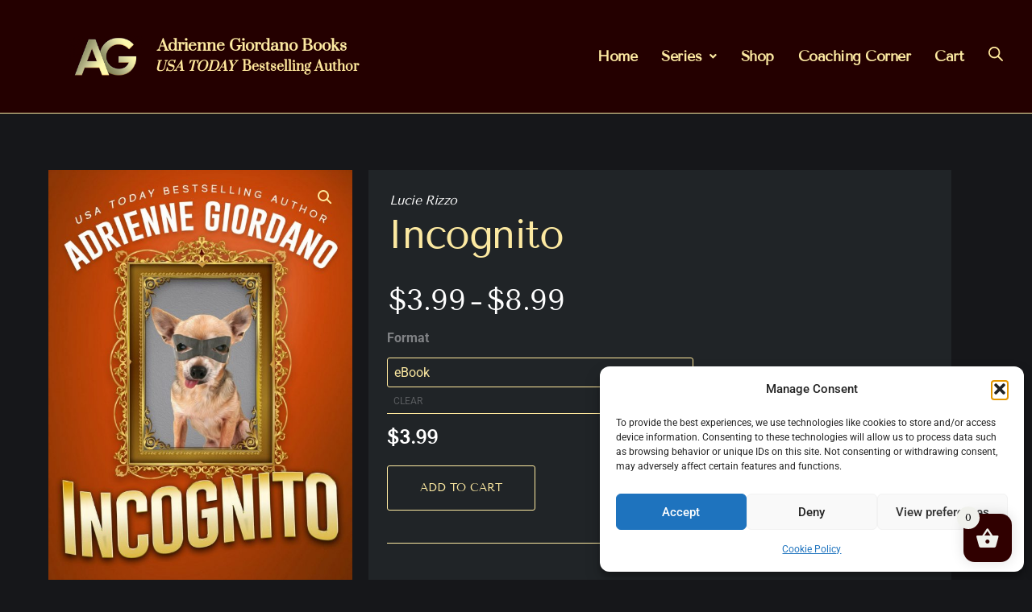

--- FILE ---
content_type: text/css
request_url: https://adriennegbooks.com/wp-content/uploads/elementor/css/post-269.css?ver=1768929043
body_size: 479
content:
.elementor-kit-269{--e-global-color-primary:#6EC1E4;--e-global-color-secondary:#54595F;--e-global-color-text:#7A7A7A;--e-global-color-accent:#61CE70;--e-global-color-1fcdf2e4:#4054B2;--e-global-color-7db8f711:#23A455;--e-global-color-57949516:#000;--e-global-color-14483d80:#FFF;--e-global-color-423c2e8:#DADADA;--e-global-color-63e6a54:#FCE9A1;--e-global-color-fd9c5b1:#300000;--e-global-color-99d3982:#F0F1EC;--e-global-color-43c8d96:#788F9E1A;--e-global-typography-primary-font-family:"Roboto";--e-global-typography-primary-font-weight:600;--e-global-typography-secondary-font-family:"Roboto Slab";--e-global-typography-secondary-font-weight:400;--e-global-typography-text-font-family:"Roboto";--e-global-typography-text-font-weight:400;--e-global-typography-accent-font-family:"Roboto";--e-global-typography-accent-font-weight:500;--e-global-typography-e014e36-font-family:"Prata";--e-global-typography-e014e36-font-weight:600;--e-global-typography-3b39928-font-family:"Tenor Sans";--e-global-typography-3b39928-font-size:22px;--e-global-typography-3b39928-font-weight:400;--e-global-typography-3b39928-font-style:italic;--e-global-typography-3b39928-letter-spacing:-1px;}body{overflow-x:inherit !important;}.elementor a, .elementor a:link, .elementor a:focus, .elementor a:active, .elementor a:hover{text-decoration:inherit !important;}.elementor a:link, .elementor .smooth-hover a:link, {transition:inherit;}.elementor-section.elementor-section-boxed > .elementor-container{max-width:1140px;}.e-con{--container-max-width:1140px;}{}h1.entry-title{display:var(--page-title-display);}@media(max-width:1024px){.elementor-section.elementor-section-boxed > .elementor-container{max-width:1024px;}.e-con{--container-max-width:1024px;}}@media(max-width:767px){.elementor-section.elementor-section-boxed > .elementor-container{max-width:767px;}.e-con{--container-max-width:767px;}}

--- FILE ---
content_type: text/css
request_url: https://adriennegbooks.com/wp-content/uploads/elementor/css/post-595.css?ver=1768929043
body_size: 3352
content:
.elementor-595 .elementor-element.elementor-element-3a3d81d:not(.elementor-motion-effects-element-type-background), .elementor-595 .elementor-element.elementor-element-3a3d81d > .elementor-motion-effects-container > .elementor-motion-effects-layer{background-color:#240000;}.elementor-595 .elementor-element.elementor-element-3a3d81d > .elementor-container{min-height:100px;}.elementor-595 .elementor-element.elementor-element-3a3d81d.ob-is-breaking-bad > .elementor-container{justify-content:flex-start !important;flex-direction:row;}.elementor-595 .elementor-element.elementor-element-3a3d81d.ob-is-breaking-bad.ob-bb-inner > .elementor-container{justify-content:flex-start !important;flex-direction:row;}.elementor-595 .elementor-element.elementor-element-3a3d81d.ob-is-breaking-bad.ob-is-glider > .elementor-container.swiper-vertical{flex-direction:column;}.elementor-595 .elementor-element.elementor-element-3a3d81d.ob-is-breaking-bad.ob-is-glider.ob-bb-inner > .elementor-container.swiper-vertical{flex-direction:column;}.elementor-595 .elementor-element.elementor-element-3a3d81d.ob-is-breaking-bad.ob-bb-inner{width:100%;flex:unset;align-self:inherit;}.elementor-595 .elementor-element.elementor-element-3a3d81d > .elementor-background-overlay{background-position:center center;background-repeat:repeat;background-size:45% auto;opacity:0.29;mix-blend-mode:overlay;transition:background 0.3s, border-radius 0.3s, opacity 0.3s;}.elementor-595 .elementor-element.elementor-element-3a3d81d{border-style:solid;border-width:0px 0px 1px 0px;border-color:var( --e-global-color-63e6a54 );transition:background 0.3s, border 0.3s, border-radius 0.3s, box-shadow 0.3s;padding:20px 0px 20px 0px;}.elementor-bc-flex-widget .elementor-595 .elementor-element.elementor-element-9b6482c.elementor-column .elementor-widget-wrap{align-items:center;}.elementor-595 .elementor-element.elementor-element-9b6482c.elementor-column.elementor-element[data-element_type="column"] > .elementor-widget-wrap.elementor-element-populated{align-content:center;align-items:center;}.elementor-595 .elementor-element.elementor-element-9b6482c.elementor-column > .elementor-widget-wrap{justify-content:center;}.elementor-595 .elementor-element.elementor-element-9b6482c > .elementor-widget-wrap > .elementor-widget:not(.elementor-widget__width-auto):not(.elementor-widget__width-initial):not(:last-child):not(.elementor-absolute){margin-block-end:0px;}.elementor-595 .elementor-element.elementor-element-9b6482c.elementor-column{align-self:inherit;cursor:default;}.elementor-595 .elementor-element.elementor-element-9b6482c > .elementor-element-populated{margin:0px 0px 0px 0px;--e-column-margin-right:0px;--e-column-margin-left:0px;padding:0px 0px 0px 0px;}.elementor-widget-image .widget-image-caption{color:var( --e-global-color-text );font-family:var( --e-global-typography-text-font-family ), Sans-serif;font-weight:var( --e-global-typography-text-font-weight );}.elementor-595 .elementor-element.elementor-element-6f3377c{width:var( --container-widget-width, 25% );max-width:25%;--container-widget-width:25%;--container-widget-flex-grow:0;align-self:center;text-align:start;}.elementor-595 .elementor-element.elementor-element-6f3377c > .elementor-widget-container{margin:0px -0px 0px 0px;padding:0px 0px 0px 0px;}.elementor-595 .elementor-element.elementor-element-6f3377c img{max-width:100%;height:51px;object-fit:scale-down;object-position:center center;}.elementor-widget-text-editor{font-family:var( --e-global-typography-text-font-family ), Sans-serif;font-weight:var( --e-global-typography-text-font-weight );color:var( --e-global-color-text );}.elementor-widget-text-editor.ob-postman blockquote{font-family:var( --e-global-typography-text-font-family ), Sans-serif;font-weight:var( --e-global-typography-text-font-weight );}.elementor-widget-text-editor.ob-postman blockquote cite{font-family:var( --e-global-typography-text-font-family ), Sans-serif;font-weight:var( --e-global-typography-text-font-weight );}.elementor-widget-text-editor.elementor-drop-cap-view-stacked .elementor-drop-cap{background-color:var( --e-global-color-primary );}.elementor-widget-text-editor.elementor-drop-cap-view-framed .elementor-drop-cap, .elementor-widget-text-editor.elementor-drop-cap-view-default .elementor-drop-cap{color:var( --e-global-color-primary );border-color:var( --e-global-color-primary );}.elementor-595 .elementor-element.elementor-element-91d214c.ob-harakiri{writing-mode:inherit;}.elementor-595 .elementor-element.elementor-element-91d214c.ob-harakiri .elementor-heading-title{writing-mode:inherit;}.elementor-595 .elementor-element.elementor-element-91d214c.ob-harakiri div{writing-mode:inherit;}.elementor-595 .elementor-element.elementor-element-91d214c{width:initial;max-width:initial;align-self:center;font-family:"Prata", Sans-serif;font-weight:600;color:var( --e-global-color-63e6a54 );}.elementor-595 .elementor-element.elementor-element-91d214c.ob-harakiri > div, .elementor-595 .elementor-element.elementor-element-91d214c.ob-harakiri > h1, .elementor-595 .elementor-element.elementor-element-91d214c.ob-harakiri > h2, .elementor-595 .elementor-element.elementor-element-91d214c.ob-harakiri > h3, .elementor-595 .elementor-element.elementor-element-91d214c.ob-harakiri > h4, .elementor-595 .elementor-element.elementor-element-91d214c.ob-harakiri > h5, .elementor-595 .elementor-element.elementor-element-91d214c.ob-harakiri > h6, .elementor-595 .elementor-element.elementor-element-91d214c.ob-harakiri > p{transform:rotate(0deg);}.elementor-595 .elementor-element.elementor-element-91d214c > div{text-indent:0px;mix-blend-mode:inherit;}.elementor-bc-flex-widget .elementor-595 .elementor-element.elementor-element-77c3170.elementor-column .elementor-widget-wrap{align-items:center;}.elementor-595 .elementor-element.elementor-element-77c3170.elementor-column.elementor-element[data-element_type="column"] > .elementor-widget-wrap.elementor-element-populated{align-content:center;align-items:center;}.elementor-595 .elementor-element.elementor-element-77c3170.elementor-column > .elementor-widget-wrap{justify-content:flex-end;}.elementor-595 .elementor-element.elementor-element-77c3170 > .elementor-widget-wrap > .elementor-widget:not(.elementor-widget__width-auto):not(.elementor-widget__width-initial):not(:last-child):not(.elementor-absolute){margin-block-end:0px;}.elementor-595 .elementor-element.elementor-element-77c3170.elementor-column{align-self:inherit;cursor:default;}.elementor-595 .elementor-element.elementor-element-77c3170 > .elementor-element-populated{margin:0px 0px 0px 0px;--e-column-margin-right:0px;--e-column-margin-left:0px;padding:0px 20px 0px 10px;}.elementor-widget-navigation-menu .menu-item a.hfe-menu-item.elementor-button{background-color:var( --e-global-color-accent );font-family:var( --e-global-typography-accent-font-family ), Sans-serif;font-weight:var( --e-global-typography-accent-font-weight );}.elementor-widget-navigation-menu .menu-item a.hfe-menu-item.elementor-button:hover{background-color:var( --e-global-color-accent );}.elementor-widget-navigation-menu a.hfe-menu-item, .elementor-widget-navigation-menu a.hfe-sub-menu-item{font-family:var( --e-global-typography-primary-font-family ), Sans-serif;font-weight:var( --e-global-typography-primary-font-weight );}.elementor-widget-navigation-menu .menu-item a.hfe-menu-item, .elementor-widget-navigation-menu .sub-menu a.hfe-sub-menu-item{color:var( --e-global-color-text );}.elementor-widget-navigation-menu .menu-item a.hfe-menu-item:hover,
								.elementor-widget-navigation-menu .sub-menu a.hfe-sub-menu-item:hover,
								.elementor-widget-navigation-menu .menu-item.current-menu-item a.hfe-menu-item,
								.elementor-widget-navigation-menu .menu-item a.hfe-menu-item.highlighted,
								.elementor-widget-navigation-menu .menu-item a.hfe-menu-item:focus{color:var( --e-global-color-accent );}.elementor-widget-navigation-menu .hfe-nav-menu-layout:not(.hfe-pointer__framed) .menu-item.parent a.hfe-menu-item:before,
								.elementor-widget-navigation-menu .hfe-nav-menu-layout:not(.hfe-pointer__framed) .menu-item.parent a.hfe-menu-item:after{background-color:var( --e-global-color-accent );}.elementor-widget-navigation-menu .hfe-nav-menu-layout:not(.hfe-pointer__framed) .menu-item.parent .sub-menu .hfe-has-submenu-container a:after{background-color:var( --e-global-color-accent );}.elementor-widget-navigation-menu .hfe-pointer__framed .menu-item.parent a.hfe-menu-item:before,
								.elementor-widget-navigation-menu .hfe-pointer__framed .menu-item.parent a.hfe-menu-item:after{border-color:var( --e-global-color-accent );}
							.elementor-widget-navigation-menu .sub-menu li a.hfe-sub-menu-item,
							.elementor-widget-navigation-menu nav.hfe-dropdown li a.hfe-sub-menu-item,
							.elementor-widget-navigation-menu nav.hfe-dropdown li a.hfe-menu-item,
							.elementor-widget-navigation-menu nav.hfe-dropdown-expandible li a.hfe-menu-item,
							.elementor-widget-navigation-menu nav.hfe-dropdown-expandible li a.hfe-sub-menu-item{font-family:var( --e-global-typography-accent-font-family ), Sans-serif;font-weight:var( --e-global-typography-accent-font-weight );}.elementor-595 .elementor-element.elementor-element-493727c .menu-item a.hfe-menu-item{padding-left:15px;padding-right:15px;}.elementor-595 .elementor-element.elementor-element-493727c .menu-item a.hfe-sub-menu-item{padding-left:calc( 15px + 20px );padding-right:15px;}.elementor-595 .elementor-element.elementor-element-493727c .hfe-nav-menu__layout-vertical .menu-item ul ul a.hfe-sub-menu-item{padding-left:calc( 15px + 40px );padding-right:15px;}.elementor-595 .elementor-element.elementor-element-493727c .hfe-nav-menu__layout-vertical .menu-item ul ul ul a.hfe-sub-menu-item{padding-left:calc( 15px + 60px );padding-right:15px;}.elementor-595 .elementor-element.elementor-element-493727c .hfe-nav-menu__layout-vertical .menu-item ul ul ul ul a.hfe-sub-menu-item{padding-left:calc( 15px + 80px );padding-right:15px;}.elementor-595 .elementor-element.elementor-element-493727c .menu-item a.hfe-menu-item, .elementor-595 .elementor-element.elementor-element-493727c .menu-item a.hfe-sub-menu-item{padding-top:15px;padding-bottom:15px;}.elementor-595 .elementor-element.elementor-element-493727c ul.sub-menu{width:135px;}.elementor-595 .elementor-element.elementor-element-493727c .sub-menu li a.hfe-sub-menu-item,
						.elementor-595 .elementor-element.elementor-element-493727c nav.hfe-dropdown li a.hfe-menu-item,
						.elementor-595 .elementor-element.elementor-element-493727c nav.hfe-dropdown-expandible li a.hfe-menu-item{padding-left:15px;padding-right:15px;}.elementor-595 .elementor-element.elementor-element-493727c nav.hfe-dropdown-expandible a.hfe-sub-menu-item,
						.elementor-595 .elementor-element.elementor-element-493727c nav.hfe-dropdown li a.hfe-sub-menu-item{padding-left:calc( 15px + 20px );padding-right:15px;}.elementor-595 .elementor-element.elementor-element-493727c .hfe-dropdown .menu-item ul ul a.hfe-sub-menu-item,
						.elementor-595 .elementor-element.elementor-element-493727c .hfe-dropdown-expandible .menu-item ul ul a.hfe-sub-menu-item{padding-left:calc( 15px + 40px );padding-right:15px;}.elementor-595 .elementor-element.elementor-element-493727c .hfe-dropdown .menu-item ul ul ul a.hfe-sub-menu-item,
						.elementor-595 .elementor-element.elementor-element-493727c .hfe-dropdown-expandible .menu-item ul ul ul a.hfe-sub-menu-item{padding-left:calc( 15px + 60px );padding-right:15px;}.elementor-595 .elementor-element.elementor-element-493727c .hfe-dropdown .menu-item ul ul ul ul a.hfe-sub-menu-item,
						.elementor-595 .elementor-element.elementor-element-493727c .hfe-dropdown-expandible .menu-item ul ul ul ul a.hfe-sub-menu-item{padding-left:calc( 15px + 80px );padding-right:15px;}.elementor-595 .elementor-element.elementor-element-493727c .sub-menu a.hfe-sub-menu-item,
						 .elementor-595 .elementor-element.elementor-element-493727c nav.hfe-dropdown li a.hfe-menu-item,
						 .elementor-595 .elementor-element.elementor-element-493727c nav.hfe-dropdown li a.hfe-sub-menu-item,
						 .elementor-595 .elementor-element.elementor-element-493727c nav.hfe-dropdown-expandible li a.hfe-menu-item,
						 .elementor-595 .elementor-element.elementor-element-493727c nav.hfe-dropdown-expandible li a.hfe-sub-menu-item{padding-top:20px;padding-bottom:20px;}.elementor-595 .elementor-element.elementor-element-493727c{width:var( --container-widget-width, 100% );max-width:100%;--container-widget-width:100%;--container-widget-flex-grow:0;align-self:center;}.elementor-595 .elementor-element.elementor-element-493727c .hfe-nav-menu__toggle{margin:0 auto;}.elementor-595 .elementor-element.elementor-element-493727c a.hfe-menu-item, .elementor-595 .elementor-element.elementor-element-493727c a.hfe-sub-menu-item{font-family:"Tenor Sans", Sans-serif;font-size:18px;font-weight:600;letter-spacing:-0.5px;}.elementor-595 .elementor-element.elementor-element-493727c .menu-item a.hfe-menu-item, .elementor-595 .elementor-element.elementor-element-493727c .sub-menu a.hfe-sub-menu-item{color:#FCE9A1;}.elementor-595 .elementor-element.elementor-element-493727c .menu-item a.hfe-menu-item:hover,
								.elementor-595 .elementor-element.elementor-element-493727c .sub-menu a.hfe-sub-menu-item:hover,
								.elementor-595 .elementor-element.elementor-element-493727c .menu-item.current-menu-item a.hfe-menu-item,
								.elementor-595 .elementor-element.elementor-element-493727c .menu-item a.hfe-menu-item.highlighted,
								.elementor-595 .elementor-element.elementor-element-493727c .menu-item a.hfe-menu-item:focus{color:var( --e-global-color-14483d80 );}.elementor-595 .elementor-element.elementor-element-493727c .menu-item.current-menu-item a.hfe-menu-item,
								.elementor-595 .elementor-element.elementor-element-493727c .menu-item.current-menu-ancestor a.hfe-menu-item{color:var( --e-global-color-astglobalcolor4 );}.elementor-595 .elementor-element.elementor-element-493727c .sub-menu a.hfe-sub-menu-item,
								.elementor-595 .elementor-element.elementor-element-493727c .elementor-menu-toggle,
								.elementor-595 .elementor-element.elementor-element-493727c nav.hfe-dropdown li a.hfe-menu-item,
								.elementor-595 .elementor-element.elementor-element-493727c nav.hfe-dropdown li a.hfe-sub-menu-item,
								.elementor-595 .elementor-element.elementor-element-493727c nav.hfe-dropdown-expandible li a.hfe-menu-item,
								.elementor-595 .elementor-element.elementor-element-493727c nav.hfe-dropdown-expandible li a.hfe-sub-menu-item{color:var( --e-global-color-63e6a54 );}.elementor-595 .elementor-element.elementor-element-493727c .sub-menu,
								.elementor-595 .elementor-element.elementor-element-493727c nav.hfe-dropdown,
								.elementor-595 .elementor-element.elementor-element-493727c nav.hfe-dropdown-expandible,
								.elementor-595 .elementor-element.elementor-element-493727c nav.hfe-dropdown .menu-item a.hfe-menu-item,
								.elementor-595 .elementor-element.elementor-element-493727c nav.hfe-dropdown .menu-item a.hfe-sub-menu-item{background-color:var( --e-global-color-fd9c5b1 );}.elementor-595 .elementor-element.elementor-element-493727c .sub-menu a.hfe-sub-menu-item:hover,
								.elementor-595 .elementor-element.elementor-element-493727c nav.hfe-dropdown li a.hfe-menu-item:hover,
								.elementor-595 .elementor-element.elementor-element-493727c nav.hfe-dropdown li a.hfe-sub-menu-item:hover,
								.elementor-595 .elementor-element.elementor-element-493727c nav.hfe-dropdown-expandible li a.hfe-menu-item:hover,
								.elementor-595 .elementor-element.elementor-element-493727c nav.hfe-dropdown-expandible li a.hfe-sub-menu-item:hover{background-color:#7C0B0B;}
							.elementor-595 .elementor-element.elementor-element-493727c .sub-menu li a.hfe-sub-menu-item,
							.elementor-595 .elementor-element.elementor-element-493727c nav.hfe-dropdown li a.hfe-sub-menu-item,
							.elementor-595 .elementor-element.elementor-element-493727c nav.hfe-dropdown li a.hfe-menu-item,
							.elementor-595 .elementor-element.elementor-element-493727c nav.hfe-dropdown-expandible li a.hfe-menu-item,
							.elementor-595 .elementor-element.elementor-element-493727c nav.hfe-dropdown-expandible li a.hfe-sub-menu-item{font-family:"Poppins", Sans-serif;font-size:15px;font-weight:400;}.elementor-595 .elementor-element.elementor-element-493727c nav.hfe-nav-menu__layout-horizontal .sub-menu,
							.elementor-595 .elementor-element.elementor-element-493727c nav:not(.hfe-nav-menu__layout-horizontal) .sub-menu.sub-menu-open,
							.elementor-595 .elementor-element.elementor-element-493727c nav.hfe-dropdown .hfe-nav-menu,
						 	.elementor-595 .elementor-element.elementor-element-493727c nav.hfe-dropdown-expandible .hfe-nav-menu{border-style:solid;border-width:1px 1px 1px 1px;border-color:var( --e-global-color-63e6a54 );}.elementor-595 .elementor-element.elementor-element-493727c .hfe-nav-menu .sub-menu,
								.elementor-595 .elementor-element.elementor-element-493727c nav.hfe-dropdown,
						 		.elementor-595 .elementor-element.elementor-element-493727c nav.hfe-dropdown-expandible{box-shadow:0px 10px 10px -5px rgba(0,0,0,0.5);}.elementor-595 .elementor-element.elementor-element-493727c .sub-menu li.menu-item:not(:last-child),
						.elementor-595 .elementor-element.elementor-element-493727c nav.hfe-dropdown li.menu-item:not(:last-child),
						.elementor-595 .elementor-element.elementor-element-493727c nav.hfe-dropdown-expandible li.menu-item:not(:last-child){border-bottom-style:none;}.elementor-595 .elementor-element.elementor-element-493727c div.hfe-nav-menu-icon{color:var( --e-global-color-63e6a54 );}.elementor-595 .elementor-element.elementor-element-493727c div.hfe-nav-menu-icon svg{fill:var( --e-global-color-63e6a54 );}.elementor-595 .elementor-element.elementor-element-279643e .menu-item a.hfe-menu-item{padding-left:15px;padding-right:15px;}.elementor-595 .elementor-element.elementor-element-279643e .menu-item a.hfe-sub-menu-item{padding-left:calc( 15px + 20px );padding-right:15px;}.elementor-595 .elementor-element.elementor-element-279643e .hfe-nav-menu__layout-vertical .menu-item ul ul a.hfe-sub-menu-item{padding-left:calc( 15px + 40px );padding-right:15px;}.elementor-595 .elementor-element.elementor-element-279643e .hfe-nav-menu__layout-vertical .menu-item ul ul ul a.hfe-sub-menu-item{padding-left:calc( 15px + 60px );padding-right:15px;}.elementor-595 .elementor-element.elementor-element-279643e .hfe-nav-menu__layout-vertical .menu-item ul ul ul ul a.hfe-sub-menu-item{padding-left:calc( 15px + 80px );padding-right:15px;}.elementor-595 .elementor-element.elementor-element-279643e .menu-item a.hfe-menu-item, .elementor-595 .elementor-element.elementor-element-279643e .menu-item a.hfe-sub-menu-item{padding-top:15px;padding-bottom:15px;}.elementor-595 .elementor-element.elementor-element-279643e ul.sub-menu{width:135px;}.elementor-595 .elementor-element.elementor-element-279643e .sub-menu li a.hfe-sub-menu-item,
						.elementor-595 .elementor-element.elementor-element-279643e nav.hfe-dropdown li a.hfe-menu-item,
						.elementor-595 .elementor-element.elementor-element-279643e nav.hfe-dropdown-expandible li a.hfe-menu-item{padding-left:15px;padding-right:15px;}.elementor-595 .elementor-element.elementor-element-279643e nav.hfe-dropdown-expandible a.hfe-sub-menu-item,
						.elementor-595 .elementor-element.elementor-element-279643e nav.hfe-dropdown li a.hfe-sub-menu-item{padding-left:calc( 15px + 20px );padding-right:15px;}.elementor-595 .elementor-element.elementor-element-279643e .hfe-dropdown .menu-item ul ul a.hfe-sub-menu-item,
						.elementor-595 .elementor-element.elementor-element-279643e .hfe-dropdown-expandible .menu-item ul ul a.hfe-sub-menu-item{padding-left:calc( 15px + 40px );padding-right:15px;}.elementor-595 .elementor-element.elementor-element-279643e .hfe-dropdown .menu-item ul ul ul a.hfe-sub-menu-item,
						.elementor-595 .elementor-element.elementor-element-279643e .hfe-dropdown-expandible .menu-item ul ul ul a.hfe-sub-menu-item{padding-left:calc( 15px + 60px );padding-right:15px;}.elementor-595 .elementor-element.elementor-element-279643e .hfe-dropdown .menu-item ul ul ul ul a.hfe-sub-menu-item,
						.elementor-595 .elementor-element.elementor-element-279643e .hfe-dropdown-expandible .menu-item ul ul ul ul a.hfe-sub-menu-item{padding-left:calc( 15px + 80px );padding-right:15px;}.elementor-595 .elementor-element.elementor-element-279643e .sub-menu a.hfe-sub-menu-item,
						 .elementor-595 .elementor-element.elementor-element-279643e nav.hfe-dropdown li a.hfe-menu-item,
						 .elementor-595 .elementor-element.elementor-element-279643e nav.hfe-dropdown li a.hfe-sub-menu-item,
						 .elementor-595 .elementor-element.elementor-element-279643e nav.hfe-dropdown-expandible li a.hfe-menu-item,
						 .elementor-595 .elementor-element.elementor-element-279643e nav.hfe-dropdown-expandible li a.hfe-sub-menu-item{padding-top:20px;padding-bottom:20px;}.elementor-595 .elementor-element.elementor-element-279643e{width:var( --container-widget-width, 100% );max-width:100%;--container-widget-width:100%;--container-widget-flex-grow:0;align-self:center;}.elementor-595 .elementor-element.elementor-element-279643e .hfe-nav-menu__toggle{margin:0 auto;}.elementor-595 .elementor-element.elementor-element-279643e a.hfe-menu-item, .elementor-595 .elementor-element.elementor-element-279643e a.hfe-sub-menu-item{font-family:"Tenor Sans", Sans-serif;font-size:18px;font-weight:600;letter-spacing:-0.5px;}.elementor-595 .elementor-element.elementor-element-279643e .menu-item a.hfe-menu-item, .elementor-595 .elementor-element.elementor-element-279643e .sub-menu a.hfe-sub-menu-item{color:#FCE9A1;}.elementor-595 .elementor-element.elementor-element-279643e .menu-item a.hfe-menu-item:hover,
								.elementor-595 .elementor-element.elementor-element-279643e .sub-menu a.hfe-sub-menu-item:hover,
								.elementor-595 .elementor-element.elementor-element-279643e .menu-item.current-menu-item a.hfe-menu-item,
								.elementor-595 .elementor-element.elementor-element-279643e .menu-item a.hfe-menu-item.highlighted,
								.elementor-595 .elementor-element.elementor-element-279643e .menu-item a.hfe-menu-item:focus{color:var( --e-global-color-14483d80 );}.elementor-595 .elementor-element.elementor-element-279643e .menu-item.current-menu-item a.hfe-menu-item,
								.elementor-595 .elementor-element.elementor-element-279643e .menu-item.current-menu-ancestor a.hfe-menu-item{color:var( --e-global-color-astglobalcolor4 );}.elementor-595 .elementor-element.elementor-element-279643e .sub-menu a.hfe-sub-menu-item,
								.elementor-595 .elementor-element.elementor-element-279643e .elementor-menu-toggle,
								.elementor-595 .elementor-element.elementor-element-279643e nav.hfe-dropdown li a.hfe-menu-item,
								.elementor-595 .elementor-element.elementor-element-279643e nav.hfe-dropdown li a.hfe-sub-menu-item,
								.elementor-595 .elementor-element.elementor-element-279643e nav.hfe-dropdown-expandible li a.hfe-menu-item,
								.elementor-595 .elementor-element.elementor-element-279643e nav.hfe-dropdown-expandible li a.hfe-sub-menu-item{color:var( --e-global-color-63e6a54 );}.elementor-595 .elementor-element.elementor-element-279643e .sub-menu,
								.elementor-595 .elementor-element.elementor-element-279643e nav.hfe-dropdown,
								.elementor-595 .elementor-element.elementor-element-279643e nav.hfe-dropdown-expandible,
								.elementor-595 .elementor-element.elementor-element-279643e nav.hfe-dropdown .menu-item a.hfe-menu-item,
								.elementor-595 .elementor-element.elementor-element-279643e nav.hfe-dropdown .menu-item a.hfe-sub-menu-item{background-color:var( --e-global-color-fd9c5b1 );}.elementor-595 .elementor-element.elementor-element-279643e .sub-menu a.hfe-sub-menu-item:hover,
								.elementor-595 .elementor-element.elementor-element-279643e nav.hfe-dropdown li a.hfe-menu-item:hover,
								.elementor-595 .elementor-element.elementor-element-279643e nav.hfe-dropdown li a.hfe-sub-menu-item:hover,
								.elementor-595 .elementor-element.elementor-element-279643e nav.hfe-dropdown-expandible li a.hfe-menu-item:hover,
								.elementor-595 .elementor-element.elementor-element-279643e nav.hfe-dropdown-expandible li a.hfe-sub-menu-item:hover{background-color:#7C0B0B;}
							.elementor-595 .elementor-element.elementor-element-279643e .sub-menu li a.hfe-sub-menu-item,
							.elementor-595 .elementor-element.elementor-element-279643e nav.hfe-dropdown li a.hfe-sub-menu-item,
							.elementor-595 .elementor-element.elementor-element-279643e nav.hfe-dropdown li a.hfe-menu-item,
							.elementor-595 .elementor-element.elementor-element-279643e nav.hfe-dropdown-expandible li a.hfe-menu-item,
							.elementor-595 .elementor-element.elementor-element-279643e nav.hfe-dropdown-expandible li a.hfe-sub-menu-item{font-family:"Poppins", Sans-serif;font-size:15px;font-weight:400;}.elementor-595 .elementor-element.elementor-element-279643e nav.hfe-nav-menu__layout-horizontal .sub-menu,
							.elementor-595 .elementor-element.elementor-element-279643e nav:not(.hfe-nav-menu__layout-horizontal) .sub-menu.sub-menu-open,
							.elementor-595 .elementor-element.elementor-element-279643e nav.hfe-dropdown .hfe-nav-menu,
						 	.elementor-595 .elementor-element.elementor-element-279643e nav.hfe-dropdown-expandible .hfe-nav-menu{border-style:solid;border-width:1px 1px 1px 1px;border-color:var( --e-global-color-63e6a54 );}.elementor-595 .elementor-element.elementor-element-279643e .hfe-nav-menu .sub-menu,
								.elementor-595 .elementor-element.elementor-element-279643e nav.hfe-dropdown,
						 		.elementor-595 .elementor-element.elementor-element-279643e nav.hfe-dropdown-expandible{box-shadow:0px 10px 10px -5px rgba(0,0,0,0.5);}.elementor-595 .elementor-element.elementor-element-279643e .sub-menu li.menu-item:not(:last-child),
						.elementor-595 .elementor-element.elementor-element-279643e nav.hfe-dropdown li.menu-item:not(:last-child),
						.elementor-595 .elementor-element.elementor-element-279643e nav.hfe-dropdown-expandible li.menu-item:not(:last-child){border-bottom-style:none;}.elementor-595 .elementor-element.elementor-element-279643e div.hfe-nav-menu-icon{color:var( --e-global-color-63e6a54 );}.elementor-595 .elementor-element.elementor-element-279643e div.hfe-nav-menu-icon svg{fill:var( --e-global-color-63e6a54 );}body.elementor-page-595:not(.elementor-motion-effects-element-type-background), body.elementor-page-595 > .elementor-motion-effects-container > .elementor-motion-effects-layer{background-color:#1B191A;}html, body{overflow-x:auto;}:root{--page-title-display:none;}@media(max-width:1024px){.elementor-595 .elementor-element.elementor-element-6f3377c > .elementor-widget-container{margin:0px 0px 0px 0px;}}@media(min-width:768px){.elementor-595 .elementor-element.elementor-element-9b6482c{width:40%;}.elementor-595 .elementor-element.elementor-element-77c3170{width:60%;}}@media(max-width:767px){.elementor-595 .elementor-element.elementor-element-9b6482c{width:100%;}.elementor-595 .elementor-element.elementor-element-9b6482c > .elementor-element-populated{margin:0px 0px 0px 0px;--e-column-margin-right:0px;--e-column-margin-left:0px;padding:0px 0px 0px 0px;}.elementor-595 .elementor-element.elementor-element-6f3377c{--container-widget-width:100%;--container-widget-flex-grow:0;width:var( --container-widget-width, 100% );max-width:100%;text-align:center;}.elementor-595 .elementor-element.elementor-element-6f3377c img{width:100%;max-width:50%;height:100%;object-position:center center;}.elementor-595 .elementor-element.elementor-element-91d214c > .elementor-widget-container{padding:0px 0px 20px 0px;}.elementor-595 .elementor-element.elementor-element-91d214c{text-align:center;}.elementor-595 .elementor-element.elementor-element-77c3170{width:100%;}.elementor-bc-flex-widget .elementor-595 .elementor-element.elementor-element-77c3170.elementor-column .elementor-widget-wrap{align-items:center;}.elementor-595 .elementor-element.elementor-element-77c3170.elementor-column.elementor-element[data-element_type="column"] > .elementor-widget-wrap.elementor-element-populated{align-content:center;align-items:center;}.elementor-595 .elementor-element.elementor-element-77c3170.elementor-column > .elementor-widget-wrap{justify-content:center;}.elementor-595 .elementor-element.elementor-element-77c3170 > .elementor-widget-wrap > .elementor-widget:not(.elementor-widget__width-auto):not(.elementor-widget__width-initial):not(:last-child):not(.elementor-absolute){margin-block-end:0px;}.elementor-595 .elementor-element.elementor-element-77c3170 > .elementor-element-populated{margin:0px 0px 0px 0px;--e-column-margin-right:0px;--e-column-margin-left:0px;padding:0px 0px 0px 0px;}.elementor-595 .elementor-element.elementor-element-493727c{width:var( --container-widget-width, 50px );max-width:50px;--container-widget-width:50px;--container-widget-flex-grow:0;}.elementor-595 .elementor-element.elementor-element-279643e{width:var( --container-widget-width, 50px );max-width:50px;--container-widget-width:50px;--container-widget-flex-grow:0;}.elementor-595 .elementor-element.elementor-element-9392a40{width:auto;max-width:auto;}.elementor-595 .elementor-element.elementor-element-9392a40 > .elementor-widget-container{margin:0px 0px 0px 0px;}}

--- FILE ---
content_type: text/css
request_url: https://adriennegbooks.com/wp-content/uploads/elementor/css/post-603.css?ver=1768929043
body_size: 1065
content:
.elementor-603 .elementor-element.elementor-element-8c4a6de:not(.elementor-motion-effects-element-type-background), .elementor-603 .elementor-element.elementor-element-8c4a6de > .elementor-motion-effects-container > .elementor-motion-effects-layer{background-color:var( --e-global-color-fd9c5b1 );}.elementor-603 .elementor-element.elementor-element-8c4a6de > .elementor-container{min-height:87px;}.elementor-603 .elementor-element.elementor-element-8c4a6de.ob-is-breaking-bad > .elementor-container{justify-content:flex-start !important;flex-direction:row;}.elementor-603 .elementor-element.elementor-element-8c4a6de.ob-is-breaking-bad.ob-bb-inner > .elementor-container{justify-content:flex-start !important;flex-direction:row;}.elementor-603 .elementor-element.elementor-element-8c4a6de.ob-is-breaking-bad.ob-is-glider > .elementor-container.swiper-vertical{flex-direction:column;}.elementor-603 .elementor-element.elementor-element-8c4a6de.ob-is-breaking-bad.ob-is-glider.ob-bb-inner > .elementor-container.swiper-vertical{flex-direction:column;}.elementor-603 .elementor-element.elementor-element-8c4a6de.ob-is-breaking-bad.ob-bb-inner{width:100%;flex:unset;align-self:inherit;}.elementor-603 .elementor-element.elementor-element-8c4a6de{border-style:solid;border-width:1px 0px 0px 0px;border-color:var( --e-global-color-63e6a54 );transition:background 0.3s, border 0.3s, border-radius 0.3s, box-shadow 0.3s;}.elementor-603 .elementor-element.elementor-element-8c4a6de > .elementor-background-overlay{transition:background 0.3s, border-radius 0.3s, opacity 0.3s;}.elementor-603 .elementor-element.elementor-element-0ec7357.elementor-column{align-self:inherit;cursor:default;}.elementor-widget-image .widget-image-caption{color:var( --e-global-color-text );font-family:var( --e-global-typography-text-font-family ), Sans-serif;font-weight:var( --e-global-typography-text-font-weight );}.elementor-603 .elementor-element.elementor-element-067bfef{text-align:end;}.elementor-603 .elementor-element.elementor-element-067bfef img{width:31%;}.elementor-bc-flex-widget .elementor-603 .elementor-element.elementor-element-33938dd.elementor-column .elementor-widget-wrap{align-items:center;}.elementor-603 .elementor-element.elementor-element-33938dd.elementor-column.elementor-element[data-element_type="column"] > .elementor-widget-wrap.elementor-element-populated{align-content:center;align-items:center;}.elementor-603 .elementor-element.elementor-element-33938dd.elementor-column{align-self:inherit;cursor:default;}.elementor-widget-heading .elementor-heading-title{font-family:var( --e-global-typography-primary-font-family ), Sans-serif;font-weight:var( --e-global-typography-primary-font-weight );color:var( --e-global-color-primary );}.elementor-603 .elementor-element.elementor-element-2abc176.ob-harakiri{writing-mode:inherit;}.elementor-603 .elementor-element.elementor-element-2abc176.ob-harakiri .elementor-heading-title{writing-mode:inherit;}.elementor-603 .elementor-element.elementor-element-2abc176.ob-harakiri div{writing-mode:inherit;}.elementor-603 .elementor-element.elementor-element-2abc176 .elementor-heading-title{font-family:"Tenor Sans", Sans-serif;font-size:14px;font-weight:400;font-style:italic;letter-spacing:0.1px;color:var( --e-global-color-63e6a54 );}.elementor-603 .elementor-element.elementor-element-2abc176.ob-harakiri > div, .elementor-603 .elementor-element.elementor-element-2abc176.ob-harakiri > h1, .elementor-603 .elementor-element.elementor-element-2abc176.ob-harakiri > h2, .elementor-603 .elementor-element.elementor-element-2abc176.ob-harakiri > h3, .elementor-603 .elementor-element.elementor-element-2abc176.ob-harakiri > h4, .elementor-603 .elementor-element.elementor-element-2abc176.ob-harakiri > h5, .elementor-603 .elementor-element.elementor-element-2abc176.ob-harakiri > h6, .elementor-603 .elementor-element.elementor-element-2abc176.ob-harakiri > p{transform:rotate(0deg);}.elementor-603 .elementor-element.elementor-element-2abc176 > div{text-indent:0px;mix-blend-mode:inherit;}.elementor-603 .elementor-element.elementor-element-596f032.elementor-column{align-self:inherit;cursor:default;}.elementor-widget-button .elementor-button{background-color:var( --e-global-color-accent );font-family:var( --e-global-typography-accent-font-family ), Sans-serif;font-weight:var( --e-global-typography-accent-font-weight );}.elementor-603 .elementor-element.elementor-element-1aae607 .elementor-button{background-color:#61CE7000;font-family:"Tenor Sans", Sans-serif;font-weight:500;fill:var( --e-global-color-63e6a54 );color:var( --e-global-color-63e6a54 );border-style:solid;border-width:1px 1px 1px 1px;border-color:var( --e-global-color-63e6a54 );border-radius:4px 4px 4px 4px;padding:10px 15px 10px 15px;}.elementor-603 .elementor-element.elementor-element-1aae607{width:initial;max-width:initial;}.elementor-603 .elementor-element.elementor-element-1aae607 .elementor-button-content-wrapper{flex-direction:row;}.elementor-603 .elementor-element.elementor-element-1aae607 .elementor-button .elementor-button-content-wrapper{gap:7px;}.elementor-603 .elementor-element.elementor-element-6d3c68b .elementor-button{background-color:#61CE7000;font-family:"Tenor Sans", Sans-serif;font-weight:500;fill:var( --e-global-color-63e6a54 );color:var( --e-global-color-63e6a54 );border-style:solid;border-width:1px 1px 1px 1px;border-color:var( --e-global-color-63e6a54 );border-radius:4px 4px 4px 4px;padding:10px 15px 10px 15px;}.elementor-603 .elementor-element.elementor-element-6d3c68b{width:initial;max-width:initial;}.elementor-603 .elementor-element.elementor-element-6d3c68b .elementor-button-content-wrapper{flex-direction:row;}.elementor-603 .elementor-element.elementor-element-6d3c68b .elementor-button .elementor-button-content-wrapper{gap:7px;}body.elementor-page-603:not(.elementor-motion-effects-element-type-background), body.elementor-page-603 > .elementor-motion-effects-container > .elementor-motion-effects-layer{background-color:var( --e-global-color-secondary );}html, body{overflow-x:auto;}@media(max-width:767px){.elementor-603 .elementor-element.elementor-element-2abc176 > .elementor-widget-container{padding:0px 0px 20px 0px;}}@media(min-width:768px){.elementor-603 .elementor-element.elementor-element-0ec7357{width:10.437%;}.elementor-603 .elementor-element.elementor-element-33938dd{width:55.895%;}}

--- FILE ---
content_type: text/css
request_url: https://adriennegbooks.com/wp-content/uploads/omgf/elementor-gf-local-tenorsans/elementor-gf-local-tenorsans.css?ver=1716429128
body_size: 335
content:
/**
 * Auto Generated by OMGF
 * @author: Daan van den Bergh
 * @url: https://daan.dev
 */

@font-face{font-family:'Tenor Sans';font-style:normal;font-weight:400;font-display:swap;src:url('//adriennegbooks.com/wp-content/uploads/omgf/elementor-gf-local-tenorsans/tenor-sans-normal-latin-ext-400.woff2?ver=1716429128')format('woff2');unicode-range:U+0100-02BA, U+02BD-02C5, U+02C7-02CC, U+02CE-02D7, U+02DD-02FF, U+0304, U+0308, U+0329, U+1D00-1DBF, U+1E00-1E9F, U+1EF2-1EFF, U+2020, U+20A0-20AB, U+20AD-20C0, U+2113, U+2C60-2C7F, U+A720-A7FF;}@font-face{font-family:'Tenor Sans';font-style:normal;font-weight:400;font-display:swap;src:url('//adriennegbooks.com/wp-content/uploads/omgf/elementor-gf-local-tenorsans/tenor-sans-normal-latin-400.woff2?ver=1716429128')format('woff2');unicode-range:U+0000-00FF, U+0131, U+0152-0153, U+02BB-02BC, U+02C6, U+02DA, U+02DC, U+0304, U+0308, U+0329, U+2000-206F, U+20AC, U+2122, U+2191, U+2193, U+2212, U+2215, U+FEFF, U+FFFD;}

--- FILE ---
content_type: text/css
request_url: https://adriennegbooks.com/wp-content/uploads/elementor/css/post-762.css?ver=1768933854
body_size: 1815
content:
.elementor-762 .elementor-element.elementor-element-308b371.ob-is-breaking-bad > .elementor-container{justify-content:flex-start !important;flex-direction:row;}.elementor-762 .elementor-element.elementor-element-308b371.ob-is-breaking-bad.ob-bb-inner > .elementor-container{justify-content:flex-start !important;flex-direction:row;}.elementor-762 .elementor-element.elementor-element-308b371.ob-is-breaking-bad.ob-is-glider > .elementor-container.swiper-vertical{flex-direction:column;}.elementor-762 .elementor-element.elementor-element-308b371.ob-is-breaking-bad.ob-is-glider.ob-bb-inner > .elementor-container.swiper-vertical{flex-direction:column;}.elementor-762 .elementor-element.elementor-element-308b371.ob-is-breaking-bad.ob-bb-inner{width:100%;flex:unset;align-self:inherit;}.elementor-762 .elementor-element.elementor-element-a737dd0.elementor-column{align-self:inherit;cursor:default;}.elementor-762 .elementor-element.elementor-element-124e8de{--spacer-size:50px;}.elementor-762 .elementor-element.elementor-element-da1f4e4.ob-is-breaking-bad > .elementor-container{justify-content:flex-start !important;flex-direction:row;}.elementor-762 .elementor-element.elementor-element-da1f4e4.ob-is-breaking-bad.ob-bb-inner > .elementor-container{justify-content:flex-start !important;flex-direction:row;}.elementor-762 .elementor-element.elementor-element-da1f4e4.ob-is-breaking-bad.ob-is-glider > .elementor-container.swiper-vertical{flex-direction:column;}.elementor-762 .elementor-element.elementor-element-da1f4e4.ob-is-breaking-bad.ob-is-glider.ob-bb-inner > .elementor-container.swiper-vertical{flex-direction:column;}.elementor-762 .elementor-element.elementor-element-da1f4e4.ob-is-breaking-bad.ob-bb-inner{width:100%;flex:unset;align-self:inherit;}.elementor-762 .elementor-element.elementor-element-da1f4e4{transition:background 0.3s, border 0.3s, border-radius 0.3s, box-shadow 0.3s;margin-top:0px;margin-bottom:0px;padding:0px 0px 0px 0px;}.elementor-762 .elementor-element.elementor-element-da1f4e4 > .elementor-background-overlay{transition:background 0.3s, border-radius 0.3s, opacity 0.3s;}.elementor-762 .elementor-element.elementor-element-d98e8d5.elementor-column{align-self:inherit;cursor:default;}.elementor-762 .elementor-element.elementor-element-d98e8d5 > .elementor-element-populated{padding:0px 20px 20px 20px;}.elementor-762 .elementor-element.elementor-element-95882d2 > .elementor-widget-container{box-shadow:0px 6px 10px 0px rgba(0, 0, 0, 0.26);}.elementor-762 .elementor-element.elementor-element-f8bfc93:not(.elementor-motion-effects-element-type-background) > .elementor-widget-wrap, .elementor-762 .elementor-element.elementor-element-f8bfc93 > .elementor-widget-wrap > .elementor-motion-effects-container > .elementor-motion-effects-layer{background-color:#788F9E1A;}.elementor-762 .elementor-element.elementor-element-f8bfc93 > .elementor-widget-wrap > .elementor-widget:not(.elementor-widget__width-auto):not(.elementor-widget__width-initial):not(:last-child):not(.elementor-absolute){margin-block-end:0px;}.elementor-762 .elementor-element.elementor-element-f8bfc93.elementor-column{align-self:inherit;cursor:default;}.elementor-762 .elementor-element.elementor-element-f8bfc93 > .elementor-element-populated{transition:background 0.3s, border 0.3s, border-radius 0.3s, box-shadow 0.3s;padding:25px 20px 0px 23px;}.elementor-762 .elementor-element.elementor-element-f8bfc93 > .elementor-element-populated > .elementor-background-overlay{transition:background 0.3s, border-radius 0.3s, opacity 0.3s;}.elementor-762 .elementor-element.elementor-element-496c92e > .elementor-widget-container{margin:0px 0px 0px 0px;padding:0px 0px 0px 03px;}.woocommerce .elementor-762 .elementor-element.elementor-element-496c92e .woolentor_product_categories_info{font-family:"Tenor Sans", Sans-serif;text-transform:capitalize;font-style:italic;letter-spacing:-0.6px;}.elementor-762 .elementor-element.elementor-element-496c92e .woolentor_product_categories_info .categories-title{display:none !important;}.elementor-762 .elementor-element.elementor-element-496c92e .woolentor_product_categories_info{margin:0px 0px 0px 0px;}.elementor-762 .elementor-element.elementor-element-2e5a9a0 > .elementor-widget-container{margin:0px 0px 0px 0px;padding:0px 0px 30px 0px;}.elementor-762 .elementor-element.elementor-element-2e5a9a0 .product_title{color:var( --e-global-color-63e6a54 );font-family:"Tenor Sans", Sans-serif;font-size:50px;letter-spacing:-1.5px;margin:0px 0px 0px 0px !important;}.elementor-762 .elementor-element.elementor-element-b094b8e > .elementor-widget-container{margin:0px 0px 0px 0px;padding:8px 8px 14px 2px;}.elementor-762 .elementor-element.elementor-element-b094b8e .price .amount{font-family:"Tenor Sans", Sans-serif;font-size:37px;font-weight:400;letter-spacing:-0.6px;}.elementor-762 .elementor-element.elementor-element-b094b8e .price{margin:0px 0px 0px 0px !important;}.elementor-762 .elementor-element.elementor-element-5e12273 > .elementor-widget-container{margin:0px 0px 0px 0px;padding:0px 300px 0px 0px;}.elementor-762 .elementor-element.elementor-element-5e12273 .wl-addto-cart.wl-style-2 form.cart .wl-quantity-wrap .label,.elementor-762 .elementor-element.elementor-element-5e12273 .wl-addto-cart.wl-style-3 form.cart .wl-quantity-wrap .label,.elementor-762 .elementor-element.elementor-element-5e12273 .wl-addto-cart.wl-style-5 form.cart .wl-quantity-wrap .label{font-family:"Tenor Sans", Sans-serif;}.elementor-762 .elementor-element.elementor-element-5e12273 .wl-addto-cart.wl-style-2 form.cart .wl-quantity-wrap .wl-quantity-cal{border-radius:0px 0px 0px 0px;}.elementor-762 .elementor-element.elementor-element-5e12273 .wl-addto-cart.wl-style-4 form.cart .wl-quantity-wrap .wl-quantity-cal{border-radius:0px 0px 0px 0px;}.elementor-762 .elementor-element.elementor-element-5e12273 .wl-addto-cart.wl-style-1 .quantity input[type=number]{border-radius:0px 0px 0px 0px;}.elementor-762 .elementor-element.elementor-element-5e12273 .wl-addto-cart.wl-style-3 .quantity input[type=number]{border-radius:0px 0px 0px 0px;}.elementor-762 .elementor-element.elementor-element-5e12273 .wl-addto-cart.wl-style-5 .quantity input[type=number]{border-radius:0px 0px 0px 0px;}.woocommerce .elementor-762 .elementor-element.elementor-element-5e12273 .wl-addto-cart.wl-style-2 form.cart .wl-quantity-wrap .wl-quantity-cal{margin-left:0px;}.elementor-762 .elementor-element.elementor-element-5e12273 .wl-addto-cart.wl-style-2 form.cart .wl-cart-icon{padding:0px 0px 0px 0px;margin:0px 0px 0px 0px;}.elementor-762 .elementor-element.elementor-element-5e12273 .wl-addto-cart.wl-style-5 form.cart .wl-cart-icon{padding:0px 0px 0px 0px;margin:0px 0px 0px 0px;}.elementor-762 .elementor-element.elementor-element-5e12273 .quantity,.elementor-762 .elementor-element.elementor-element-5e12273 form.cart input[type=number]{display:none !important;}.elementor-762 .elementor-element.elementor-element-5e12273 .wl-addto-cart form.cart .wl-quantity-wrap{display:none;}.elementor-762 .elementor-element.elementor-element-5e12273 .wl-addto-cart[class*="wl-style-"] form.cart button{color:var( --e-global-color-63e6a54 );padding:15px 40px 15px 40px;border-radius:3px 3px 3px 3px !important;background-color:#46080800 !important;}.elementor-762 .elementor-element.elementor-element-5e12273 .wl-style-1 form.cart button{color:var( --e-global-color-63e6a54 );padding:15px 40px 15px 40px;border-radius:3px 3px 3px 3px !important;background-color:#46080800 !important;}.elementor-762 .elementor-element.elementor-element-5e12273 .wl-addto-cart[class*="wl-style-"] form.cart button,.elementor-762 .elementor-element.elementor-element-5e12273 .wl-style-1 form.cart button{font-family:"Tenor Sans", Sans-serif;font-size:14px;font-weight:400;letter-spacing:0px;border-style:solid;border-width:1px 1px 1px 1px;border-color:var( --e-global-color-63e6a54 );}.woocommerce .elementor-762 .elementor-element.elementor-element-5e12273 form.cart{margin:0px 0px -15px 0px !important;}.elementor-762 .elementor-element.elementor-element-5e12273 .wl-addto-cart[class*="wl-style-"] form.cart button:hover{color:var( --e-global-color-63e6a54 );background-color:var( --e-global-color-fd9c5b1 );border-color:var( --e-global-color-63e6a54 );}.elementor-762 .elementor-element.elementor-element-5e12273 .wl-style-1 form.cart button:hover{color:var( --e-global-color-63e6a54 );background-color:var( --e-global-color-fd9c5b1 );border-color:var( --e-global-color-63e6a54 );}.elementor-widget-divider{--divider-color:var( --e-global-color-secondary );}.elementor-widget-divider .elementor-divider__text{color:var( --e-global-color-secondary );font-family:var( --e-global-typography-secondary-font-family ), Sans-serif;font-weight:var( --e-global-typography-secondary-font-weight );}.elementor-widget-divider.elementor-view-stacked .elementor-icon{background-color:var( --e-global-color-secondary );}.elementor-widget-divider.elementor-view-framed .elementor-icon, .elementor-widget-divider.elementor-view-default .elementor-icon{color:var( --e-global-color-secondary );border-color:var( --e-global-color-secondary );}.elementor-widget-divider.elementor-view-framed .elementor-icon, .elementor-widget-divider.elementor-view-default .elementor-icon svg{fill:var( --e-global-color-secondary );}.elementor-762 .elementor-element.elementor-element-82c4a5a{--divider-border-style:solid;--divider-color:var( --e-global-color-63e6a54 );--divider-border-width:1.1px;}.elementor-762 .elementor-element.elementor-element-82c4a5a .elementor-divider-separator{width:100%;}.elementor-762 .elementor-element.elementor-element-82c4a5a .elementor-divider{padding-block-start:15px;padding-block-end:15px;}.elementor-762 .elementor-element.elementor-element-59ce651 > .elementor-widget-container{padding:25px 75px 60px 5px;}.woocommerce .elementor-762 .elementor-element.elementor-element-59ce651 .woocommerce-product-details__short-description{color:var( --e-global-color-99d3982 );}.woocommerce .elementor-762 .elementor-element.elementor-element-59ce651 .woocommerce-product-details__short-description p{color:var( --e-global-color-99d3982 );}.woocommerce .elementor-762 .elementor-element.elementor-element-59ce651 .woocommerce-product-details__short-description,.woocommerce .elementor-762 .elementor-element.elementor-element-59ce651 .woocommerce-product-details__short-description p{font-family:"Public Sans", Sans-serif;}.elementor-762 .elementor-element.elementor-element-ddae86c.ob-is-breaking-bad > .elementor-container{justify-content:flex-start !important;flex-direction:row;}.elementor-762 .elementor-element.elementor-element-ddae86c.ob-is-breaking-bad.ob-bb-inner > .elementor-container{justify-content:flex-start !important;flex-direction:row;}.elementor-762 .elementor-element.elementor-element-ddae86c.ob-is-breaking-bad.ob-is-glider > .elementor-container.swiper-vertical{flex-direction:column;}.elementor-762 .elementor-element.elementor-element-ddae86c.ob-is-breaking-bad.ob-is-glider.ob-bb-inner > .elementor-container.swiper-vertical{flex-direction:column;}.elementor-762 .elementor-element.elementor-element-ddae86c.ob-is-breaking-bad.ob-bb-inner{width:100%;flex:unset;align-self:inherit;}.elementor-762 .elementor-element.elementor-element-06974ef.elementor-column{align-self:inherit;cursor:default;}.elementor-762 .elementor-element.elementor-element-b41c7ee{--spacer-size:50px;}.elementor-762 .elementor-element.elementor-element-288fbb9 .woolentor-breadcrumb{text-align:left;}.elementor-762 .elementor-element.elementor-element-288fbb9 > .elementor-widget-container{padding:0px 0px 20px 0px;}.elementor-762 .elementor-element.elementor-element-288fbb9 .woolentor-breadcrumb .woocommerce-breadcrumb{color:var( --e-global-color-99d3982 );}.elementor-762 .elementor-element.elementor-element-288fbb9 .woolentor-breadcrumb span.breadcrumb-separator{margin:0 10px;}.elementor-762 .elementor-element.elementor-element-288fbb9 .woolentor-breadcrumb .woocommerce-breadcrumb span.breadcrumb-separator{font-size:16px;}.elementor-762 .elementor-element.elementor-element-288fbb9 .woolentor-breadcrumb .woocommerce-breadcrumb span.breadcrumb-separator svg{width:16px;height:16px;}html, body{overflow-x:auto;}@media(min-width:768px){.elementor-762 .elementor-element.elementor-element-d98e8d5{width:36.577%;}.elementor-762 .elementor-element.elementor-element-f8bfc93{width:63.423%;}}